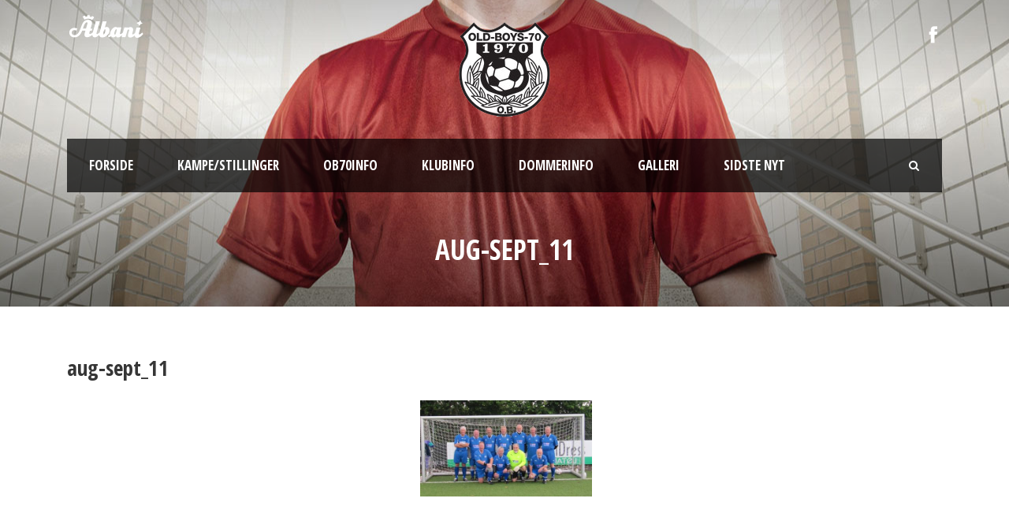

--- FILE ---
content_type: text/html; charset=UTF-8
request_url: https://www.ob70.dk/bwg_tag/aug-sept_11/
body_size: 14833
content:
<!DOCTYPE html>
<!--[if IE 7]><html class="ie ie7 ltie8 ltie9" lang="da-DK"><![endif]-->
<!--[if IE 8]><html class="ie ie8 ltie9" lang="da-DK"><![endif]-->
<!--[if !(IE 7) | !(IE 8)  ]><!-->
<html lang="da-DK">
<!--<![endif]-->

<head>
	<meta charset="UTF-8" />
	<meta name="viewport" content="initial-scale = 1.0" />	<title>OB70 &#8211; Old Boys foldboldturnering på Fyn  aug-sept_11 - OB70 - Old Boys foldboldturnering på Fyn</title>
	<link rel="pingback" href="https://www.ob70.dk/xmlrpc.php" />
	
	<meta name='robots' content='index, follow, max-image-preview:large, max-snippet:-1, max-video-preview:-1' />
	<style>img:is([sizes="auto" i], [sizes^="auto," i]) { contain-intrinsic-size: 3000px 1500px }</style>
	
	<!-- This site is optimized with the Yoast SEO plugin v26.3 - https://yoast.com/wordpress/plugins/seo/ -->
	<link rel="canonical" href="https://www.ob70.dk/bwg_tag/aug-sept_11/" />
	<meta property="og:locale" content="da_DK" />
	<meta property="og:type" content="article" />
	<meta property="og:title" content="aug-sept_11 - OB70 - Old Boys foldboldturnering på Fyn" />
	<meta property="og:url" content="https://www.ob70.dk/bwg_tag/aug-sept_11/" />
	<meta property="og:site_name" content="OB70 - Old Boys foldboldturnering på Fyn" />
	<meta name="twitter:card" content="summary_large_image" />
	<script type="application/ld+json" class="yoast-schema-graph">{"@context":"https://schema.org","@graph":[{"@type":"WebPage","@id":"https://www.ob70.dk/bwg_tag/aug-sept_11/","url":"https://www.ob70.dk/bwg_tag/aug-sept_11/","name":"aug-sept_11 - OB70 - Old Boys foldboldturnering på Fyn","isPartOf":{"@id":"https://www.ob70.dk/#website"},"datePublished":"2023-03-22T15:29:02+00:00","breadcrumb":{"@id":"https://www.ob70.dk/bwg_tag/aug-sept_11/#breadcrumb"},"inLanguage":"da-DK","potentialAction":[{"@type":"ReadAction","target":["https://www.ob70.dk/bwg_tag/aug-sept_11/"]}]},{"@type":"BreadcrumbList","@id":"https://www.ob70.dk/bwg_tag/aug-sept_11/#breadcrumb","itemListElement":[{"@type":"ListItem","position":1,"name":"Hjem","item":"https://www.ob70.dk/"},{"@type":"ListItem","position":2,"name":"aug-sept_11"}]},{"@type":"WebSite","@id":"https://www.ob70.dk/#website","url":"https://www.ob70.dk/","name":"OB70 - Old Boys foldboldturnering på Fyn","description":"OB70 Fodboldsturnering for Old Boys på Fyn","publisher":{"@id":"https://www.ob70.dk/#organization"},"potentialAction":[{"@type":"SearchAction","target":{"@type":"EntryPoint","urlTemplate":"https://www.ob70.dk/?s={search_term_string}"},"query-input":{"@type":"PropertyValueSpecification","valueRequired":true,"valueName":"search_term_string"}}],"inLanguage":"da-DK"},{"@type":"Organization","@id":"https://www.ob70.dk/#organization","name":"OB70 - Old Boys turnering på Fyn","url":"https://www.ob70.dk/","logo":{"@type":"ImageObject","inLanguage":"da-DK","@id":"https://www.ob70.dk/#/schema/logo/image/","url":"http://www.ob70.dk/wp-content/uploads/2018/08/OB70-logo-gammel.png","contentUrl":"http://www.ob70.dk/wp-content/uploads/2018/08/OB70-logo-gammel.png","width":120,"height":120,"caption":"OB70 - Old Boys turnering på Fyn"},"image":{"@id":"https://www.ob70.dk/#/schema/logo/image/"}}]}</script>
	<!-- / Yoast SEO plugin. -->


<link rel='dns-prefetch' href='//fonts.googleapis.com' />
<link rel="alternate" type="application/rss+xml" title="OB70 - Old Boys foldboldturnering på Fyn &raquo; Feed" href="https://www.ob70.dk/feed/" />
<link rel="alternate" type="application/rss+xml" title="OB70 - Old Boys foldboldturnering på Fyn &raquo;-kommentar-feed" href="https://www.ob70.dk/comments/feed/" />
<script type="text/javascript">
/* <![CDATA[ */
window._wpemojiSettings = {"baseUrl":"https:\/\/s.w.org\/images\/core\/emoji\/16.0.1\/72x72\/","ext":".png","svgUrl":"https:\/\/s.w.org\/images\/core\/emoji\/16.0.1\/svg\/","svgExt":".svg","source":{"concatemoji":"https:\/\/www.ob70.dk\/wp-includes\/js\/wp-emoji-release.min.js?ver=6.8.3"}};
/*! This file is auto-generated */
!function(s,n){var o,i,e;function c(e){try{var t={supportTests:e,timestamp:(new Date).valueOf()};sessionStorage.setItem(o,JSON.stringify(t))}catch(e){}}function p(e,t,n){e.clearRect(0,0,e.canvas.width,e.canvas.height),e.fillText(t,0,0);var t=new Uint32Array(e.getImageData(0,0,e.canvas.width,e.canvas.height).data),a=(e.clearRect(0,0,e.canvas.width,e.canvas.height),e.fillText(n,0,0),new Uint32Array(e.getImageData(0,0,e.canvas.width,e.canvas.height).data));return t.every(function(e,t){return e===a[t]})}function u(e,t){e.clearRect(0,0,e.canvas.width,e.canvas.height),e.fillText(t,0,0);for(var n=e.getImageData(16,16,1,1),a=0;a<n.data.length;a++)if(0!==n.data[a])return!1;return!0}function f(e,t,n,a){switch(t){case"flag":return n(e,"\ud83c\udff3\ufe0f\u200d\u26a7\ufe0f","\ud83c\udff3\ufe0f\u200b\u26a7\ufe0f")?!1:!n(e,"\ud83c\udde8\ud83c\uddf6","\ud83c\udde8\u200b\ud83c\uddf6")&&!n(e,"\ud83c\udff4\udb40\udc67\udb40\udc62\udb40\udc65\udb40\udc6e\udb40\udc67\udb40\udc7f","\ud83c\udff4\u200b\udb40\udc67\u200b\udb40\udc62\u200b\udb40\udc65\u200b\udb40\udc6e\u200b\udb40\udc67\u200b\udb40\udc7f");case"emoji":return!a(e,"\ud83e\udedf")}return!1}function g(e,t,n,a){var r="undefined"!=typeof WorkerGlobalScope&&self instanceof WorkerGlobalScope?new OffscreenCanvas(300,150):s.createElement("canvas"),o=r.getContext("2d",{willReadFrequently:!0}),i=(o.textBaseline="top",o.font="600 32px Arial",{});return e.forEach(function(e){i[e]=t(o,e,n,a)}),i}function t(e){var t=s.createElement("script");t.src=e,t.defer=!0,s.head.appendChild(t)}"undefined"!=typeof Promise&&(o="wpEmojiSettingsSupports",i=["flag","emoji"],n.supports={everything:!0,everythingExceptFlag:!0},e=new Promise(function(e){s.addEventListener("DOMContentLoaded",e,{once:!0})}),new Promise(function(t){var n=function(){try{var e=JSON.parse(sessionStorage.getItem(o));if("object"==typeof e&&"number"==typeof e.timestamp&&(new Date).valueOf()<e.timestamp+604800&&"object"==typeof e.supportTests)return e.supportTests}catch(e){}return null}();if(!n){if("undefined"!=typeof Worker&&"undefined"!=typeof OffscreenCanvas&&"undefined"!=typeof URL&&URL.createObjectURL&&"undefined"!=typeof Blob)try{var e="postMessage("+g.toString()+"("+[JSON.stringify(i),f.toString(),p.toString(),u.toString()].join(",")+"));",a=new Blob([e],{type:"text/javascript"}),r=new Worker(URL.createObjectURL(a),{name:"wpTestEmojiSupports"});return void(r.onmessage=function(e){c(n=e.data),r.terminate(),t(n)})}catch(e){}c(n=g(i,f,p,u))}t(n)}).then(function(e){for(var t in e)n.supports[t]=e[t],n.supports.everything=n.supports.everything&&n.supports[t],"flag"!==t&&(n.supports.everythingExceptFlag=n.supports.everythingExceptFlag&&n.supports[t]);n.supports.everythingExceptFlag=n.supports.everythingExceptFlag&&!n.supports.flag,n.DOMReady=!1,n.readyCallback=function(){n.DOMReady=!0}}).then(function(){return e}).then(function(){var e;n.supports.everything||(n.readyCallback(),(e=n.source||{}).concatemoji?t(e.concatemoji):e.wpemoji&&e.twemoji&&(t(e.twemoji),t(e.wpemoji)))}))}((window,document),window._wpemojiSettings);
/* ]]> */
</script>
<link rel='stylesheet' id='twb-open-sans-css' href='https://fonts.googleapis.com/css?family=Open+Sans%3A300%2C400%2C500%2C600%2C700%2C800&#038;display=swap&#038;ver=6.8.3' type='text/css' media='all' />
<link rel='stylesheet' id='twbbwg-global-css' href='https://www.ob70.dk/wp-content/plugins/photo-gallery/booster/assets/css/global.css?ver=1.0.0' type='text/css' media='all' />
<style id='wp-emoji-styles-inline-css' type='text/css'>

	img.wp-smiley, img.emoji {
		display: inline !important;
		border: none !important;
		box-shadow: none !important;
		height: 1em !important;
		width: 1em !important;
		margin: 0 0.07em !important;
		vertical-align: -0.1em !important;
		background: none !important;
		padding: 0 !important;
	}
</style>
<link rel='stylesheet' id='wp-block-library-css' href='https://www.ob70.dk/wp-includes/css/dist/block-library/style.min.css?ver=6.8.3' type='text/css' media='all' />
<style id='classic-theme-styles-inline-css' type='text/css'>
/*! This file is auto-generated */
.wp-block-button__link{color:#fff;background-color:#32373c;border-radius:9999px;box-shadow:none;text-decoration:none;padding:calc(.667em + 2px) calc(1.333em + 2px);font-size:1.125em}.wp-block-file__button{background:#32373c;color:#fff;text-decoration:none}
</style>
<style id='global-styles-inline-css' type='text/css'>
:root{--wp--preset--aspect-ratio--square: 1;--wp--preset--aspect-ratio--4-3: 4/3;--wp--preset--aspect-ratio--3-4: 3/4;--wp--preset--aspect-ratio--3-2: 3/2;--wp--preset--aspect-ratio--2-3: 2/3;--wp--preset--aspect-ratio--16-9: 16/9;--wp--preset--aspect-ratio--9-16: 9/16;--wp--preset--color--black: #000000;--wp--preset--color--cyan-bluish-gray: #abb8c3;--wp--preset--color--white: #ffffff;--wp--preset--color--pale-pink: #f78da7;--wp--preset--color--vivid-red: #cf2e2e;--wp--preset--color--luminous-vivid-orange: #ff6900;--wp--preset--color--luminous-vivid-amber: #fcb900;--wp--preset--color--light-green-cyan: #7bdcb5;--wp--preset--color--vivid-green-cyan: #00d084;--wp--preset--color--pale-cyan-blue: #8ed1fc;--wp--preset--color--vivid-cyan-blue: #0693e3;--wp--preset--color--vivid-purple: #9b51e0;--wp--preset--gradient--vivid-cyan-blue-to-vivid-purple: linear-gradient(135deg,rgba(6,147,227,1) 0%,rgb(155,81,224) 100%);--wp--preset--gradient--light-green-cyan-to-vivid-green-cyan: linear-gradient(135deg,rgb(122,220,180) 0%,rgb(0,208,130) 100%);--wp--preset--gradient--luminous-vivid-amber-to-luminous-vivid-orange: linear-gradient(135deg,rgba(252,185,0,1) 0%,rgba(255,105,0,1) 100%);--wp--preset--gradient--luminous-vivid-orange-to-vivid-red: linear-gradient(135deg,rgba(255,105,0,1) 0%,rgb(207,46,46) 100%);--wp--preset--gradient--very-light-gray-to-cyan-bluish-gray: linear-gradient(135deg,rgb(238,238,238) 0%,rgb(169,184,195) 100%);--wp--preset--gradient--cool-to-warm-spectrum: linear-gradient(135deg,rgb(74,234,220) 0%,rgb(151,120,209) 20%,rgb(207,42,186) 40%,rgb(238,44,130) 60%,rgb(251,105,98) 80%,rgb(254,248,76) 100%);--wp--preset--gradient--blush-light-purple: linear-gradient(135deg,rgb(255,206,236) 0%,rgb(152,150,240) 100%);--wp--preset--gradient--blush-bordeaux: linear-gradient(135deg,rgb(254,205,165) 0%,rgb(254,45,45) 50%,rgb(107,0,62) 100%);--wp--preset--gradient--luminous-dusk: linear-gradient(135deg,rgb(255,203,112) 0%,rgb(199,81,192) 50%,rgb(65,88,208) 100%);--wp--preset--gradient--pale-ocean: linear-gradient(135deg,rgb(255,245,203) 0%,rgb(182,227,212) 50%,rgb(51,167,181) 100%);--wp--preset--gradient--electric-grass: linear-gradient(135deg,rgb(202,248,128) 0%,rgb(113,206,126) 100%);--wp--preset--gradient--midnight: linear-gradient(135deg,rgb(2,3,129) 0%,rgb(40,116,252) 100%);--wp--preset--font-size--small: 13px;--wp--preset--font-size--medium: 20px;--wp--preset--font-size--large: 36px;--wp--preset--font-size--x-large: 42px;--wp--preset--spacing--20: 0.44rem;--wp--preset--spacing--30: 0.67rem;--wp--preset--spacing--40: 1rem;--wp--preset--spacing--50: 1.5rem;--wp--preset--spacing--60: 2.25rem;--wp--preset--spacing--70: 3.38rem;--wp--preset--spacing--80: 5.06rem;--wp--preset--shadow--natural: 6px 6px 9px rgba(0, 0, 0, 0.2);--wp--preset--shadow--deep: 12px 12px 50px rgba(0, 0, 0, 0.4);--wp--preset--shadow--sharp: 6px 6px 0px rgba(0, 0, 0, 0.2);--wp--preset--shadow--outlined: 6px 6px 0px -3px rgba(255, 255, 255, 1), 6px 6px rgba(0, 0, 0, 1);--wp--preset--shadow--crisp: 6px 6px 0px rgba(0, 0, 0, 1);}:where(.is-layout-flex){gap: 0.5em;}:where(.is-layout-grid){gap: 0.5em;}body .is-layout-flex{display: flex;}.is-layout-flex{flex-wrap: wrap;align-items: center;}.is-layout-flex > :is(*, div){margin: 0;}body .is-layout-grid{display: grid;}.is-layout-grid > :is(*, div){margin: 0;}:where(.wp-block-columns.is-layout-flex){gap: 2em;}:where(.wp-block-columns.is-layout-grid){gap: 2em;}:where(.wp-block-post-template.is-layout-flex){gap: 1.25em;}:where(.wp-block-post-template.is-layout-grid){gap: 1.25em;}.has-black-color{color: var(--wp--preset--color--black) !important;}.has-cyan-bluish-gray-color{color: var(--wp--preset--color--cyan-bluish-gray) !important;}.has-white-color{color: var(--wp--preset--color--white) !important;}.has-pale-pink-color{color: var(--wp--preset--color--pale-pink) !important;}.has-vivid-red-color{color: var(--wp--preset--color--vivid-red) !important;}.has-luminous-vivid-orange-color{color: var(--wp--preset--color--luminous-vivid-orange) !important;}.has-luminous-vivid-amber-color{color: var(--wp--preset--color--luminous-vivid-amber) !important;}.has-light-green-cyan-color{color: var(--wp--preset--color--light-green-cyan) !important;}.has-vivid-green-cyan-color{color: var(--wp--preset--color--vivid-green-cyan) !important;}.has-pale-cyan-blue-color{color: var(--wp--preset--color--pale-cyan-blue) !important;}.has-vivid-cyan-blue-color{color: var(--wp--preset--color--vivid-cyan-blue) !important;}.has-vivid-purple-color{color: var(--wp--preset--color--vivid-purple) !important;}.has-black-background-color{background-color: var(--wp--preset--color--black) !important;}.has-cyan-bluish-gray-background-color{background-color: var(--wp--preset--color--cyan-bluish-gray) !important;}.has-white-background-color{background-color: var(--wp--preset--color--white) !important;}.has-pale-pink-background-color{background-color: var(--wp--preset--color--pale-pink) !important;}.has-vivid-red-background-color{background-color: var(--wp--preset--color--vivid-red) !important;}.has-luminous-vivid-orange-background-color{background-color: var(--wp--preset--color--luminous-vivid-orange) !important;}.has-luminous-vivid-amber-background-color{background-color: var(--wp--preset--color--luminous-vivid-amber) !important;}.has-light-green-cyan-background-color{background-color: var(--wp--preset--color--light-green-cyan) !important;}.has-vivid-green-cyan-background-color{background-color: var(--wp--preset--color--vivid-green-cyan) !important;}.has-pale-cyan-blue-background-color{background-color: var(--wp--preset--color--pale-cyan-blue) !important;}.has-vivid-cyan-blue-background-color{background-color: var(--wp--preset--color--vivid-cyan-blue) !important;}.has-vivid-purple-background-color{background-color: var(--wp--preset--color--vivid-purple) !important;}.has-black-border-color{border-color: var(--wp--preset--color--black) !important;}.has-cyan-bluish-gray-border-color{border-color: var(--wp--preset--color--cyan-bluish-gray) !important;}.has-white-border-color{border-color: var(--wp--preset--color--white) !important;}.has-pale-pink-border-color{border-color: var(--wp--preset--color--pale-pink) !important;}.has-vivid-red-border-color{border-color: var(--wp--preset--color--vivid-red) !important;}.has-luminous-vivid-orange-border-color{border-color: var(--wp--preset--color--luminous-vivid-orange) !important;}.has-luminous-vivid-amber-border-color{border-color: var(--wp--preset--color--luminous-vivid-amber) !important;}.has-light-green-cyan-border-color{border-color: var(--wp--preset--color--light-green-cyan) !important;}.has-vivid-green-cyan-border-color{border-color: var(--wp--preset--color--vivid-green-cyan) !important;}.has-pale-cyan-blue-border-color{border-color: var(--wp--preset--color--pale-cyan-blue) !important;}.has-vivid-cyan-blue-border-color{border-color: var(--wp--preset--color--vivid-cyan-blue) !important;}.has-vivid-purple-border-color{border-color: var(--wp--preset--color--vivid-purple) !important;}.has-vivid-cyan-blue-to-vivid-purple-gradient-background{background: var(--wp--preset--gradient--vivid-cyan-blue-to-vivid-purple) !important;}.has-light-green-cyan-to-vivid-green-cyan-gradient-background{background: var(--wp--preset--gradient--light-green-cyan-to-vivid-green-cyan) !important;}.has-luminous-vivid-amber-to-luminous-vivid-orange-gradient-background{background: var(--wp--preset--gradient--luminous-vivid-amber-to-luminous-vivid-orange) !important;}.has-luminous-vivid-orange-to-vivid-red-gradient-background{background: var(--wp--preset--gradient--luminous-vivid-orange-to-vivid-red) !important;}.has-very-light-gray-to-cyan-bluish-gray-gradient-background{background: var(--wp--preset--gradient--very-light-gray-to-cyan-bluish-gray) !important;}.has-cool-to-warm-spectrum-gradient-background{background: var(--wp--preset--gradient--cool-to-warm-spectrum) !important;}.has-blush-light-purple-gradient-background{background: var(--wp--preset--gradient--blush-light-purple) !important;}.has-blush-bordeaux-gradient-background{background: var(--wp--preset--gradient--blush-bordeaux) !important;}.has-luminous-dusk-gradient-background{background: var(--wp--preset--gradient--luminous-dusk) !important;}.has-pale-ocean-gradient-background{background: var(--wp--preset--gradient--pale-ocean) !important;}.has-electric-grass-gradient-background{background: var(--wp--preset--gradient--electric-grass) !important;}.has-midnight-gradient-background{background: var(--wp--preset--gradient--midnight) !important;}.has-small-font-size{font-size: var(--wp--preset--font-size--small) !important;}.has-medium-font-size{font-size: var(--wp--preset--font-size--medium) !important;}.has-large-font-size{font-size: var(--wp--preset--font-size--large) !important;}.has-x-large-font-size{font-size: var(--wp--preset--font-size--x-large) !important;}
:where(.wp-block-post-template.is-layout-flex){gap: 1.25em;}:where(.wp-block-post-template.is-layout-grid){gap: 1.25em;}
:where(.wp-block-columns.is-layout-flex){gap: 2em;}:where(.wp-block-columns.is-layout-grid){gap: 2em;}
:root :where(.wp-block-pullquote){font-size: 1.5em;line-height: 1.6;}
</style>
<link rel='stylesheet' id='contact-form-7-css' href='https://www.ob70.dk/wp-content/plugins/contact-form-7/includes/css/styles.css?ver=6.1.3' type='text/css' media='all' />
<link rel='stylesheet' id='bwg_fonts-css' href='https://www.ob70.dk/wp-content/plugins/photo-gallery/css/bwg-fonts/fonts.css?ver=0.0.1' type='text/css' media='all' />
<link rel='stylesheet' id='sumoselect-css' href='https://www.ob70.dk/wp-content/plugins/photo-gallery/css/sumoselect.min.css?ver=3.4.6' type='text/css' media='all' />
<link rel='stylesheet' id='mCustomScrollbar-css' href='https://www.ob70.dk/wp-content/plugins/photo-gallery/css/jquery.mCustomScrollbar.min.css?ver=3.1.5' type='text/css' media='all' />
<link rel='stylesheet' id='bwg_googlefonts-css' href='https://fonts.googleapis.com/css?family=Ubuntu&#038;subset=greek,latin,greek-ext,vietnamese,cyrillic-ext,latin-ext,cyrillic' type='text/css' media='all' />
<link rel='stylesheet' id='bwg_frontend-css' href='https://www.ob70.dk/wp-content/plugins/photo-gallery/css/styles.min.css?ver=1.8.35' type='text/css' media='all' />
<link rel='stylesheet' id='style-css' href='https://www.ob70.dk/wp-content/themes/realsoccer/style.css?ver=6.8.3' type='text/css' media='all' />
<link rel='stylesheet' id='Open-Sans-Condensed-google-font-css' href='https://fonts.googleapis.com/css?family=Open+Sans+Condensed%3A300%2C300italic%2C700&#038;subset=greek%2Ccyrillic-ext%2Ccyrillic%2Clatin%2Clatin-ext%2Cvietnamese%2Cgreek-ext&#038;ver=6.8.3' type='text/css' media='all' />
<link rel='stylesheet' id='Open-Sans-google-font-css' href='https://fonts.googleapis.com/css?family=Open+Sans%3A300%2C300italic%2Cregular%2Citalic%2C600%2C600italic%2C700%2C700italic%2C800%2C800italic&#038;subset=greek%2Ccyrillic-ext%2Ccyrillic%2Clatin%2Clatin-ext%2Cvietnamese%2Cgreek-ext&#038;ver=6.8.3' type='text/css' media='all' />
<link rel='stylesheet' id='ABeeZee-google-font-css' href='https://fonts.googleapis.com/css?family=ABeeZee%3Aregular%2Citalic&#038;subset=latin&#038;ver=6.8.3' type='text/css' media='all' />
<link rel='stylesheet' id='superfish-css' href='https://www.ob70.dk/wp-content/themes/realsoccer/plugins/superfish/css/superfish.css?ver=6.8.3' type='text/css' media='all' />
<link rel='stylesheet' id='dlmenu-css' href='https://www.ob70.dk/wp-content/themes/realsoccer/plugins/dl-menu/component.css?ver=6.8.3' type='text/css' media='all' />
<link rel='stylesheet' id='font-awesome-css' href='https://www.ob70.dk/wp-content/themes/realsoccer/plugins/font-awesome/css/font-awesome.min.css?ver=6.8.3' type='text/css' media='all' />
<!--[if lt IE 8]>
<link rel='stylesheet' id='font-awesome-ie7-css' href='https://www.ob70.dk/wp-content/themes/realsoccer/plugins/font-awesome/css/font-awesome-ie7.min.css?ver=6.8.3' type='text/css' media='all' />
<![endif]-->
<link rel='stylesheet' id='jquery-fancybox-css' href='https://www.ob70.dk/wp-content/themes/realsoccer/plugins/fancybox/jquery.fancybox.css?ver=6.8.3' type='text/css' media='all' />
<link rel='stylesheet' id='realsoccer_flexslider-css' href='https://www.ob70.dk/wp-content/themes/realsoccer/plugins/flexslider/flexslider.css?ver=6.8.3' type='text/css' media='all' />
<link rel='stylesheet' id='style-responsive-css' href='https://www.ob70.dk/wp-content/themes/realsoccer/stylesheet/style-responsive.css?ver=6.8.3' type='text/css' media='all' />
<link rel='stylesheet' id='style-custom-css' href='https://www.ob70.dk/wp-content/themes/realsoccer/stylesheet/style-custom.css?ver=6.8.3' type='text/css' media='all' />
<link rel='stylesheet' id='dflip-style-css' href='https://www.ob70.dk/wp-content/plugins/3d-flipbook-dflip-lite/assets/css/dflip.min.css?ver=2.4.20' type='text/css' media='all' />
<!--n2css--><!--n2js--><script type="text/javascript" id="jquery-core-js-extra">
/* <![CDATA[ */
var SDT_DATA = {"ajaxurl":"https:\/\/www.ob70.dk\/wp-admin\/admin-ajax.php","siteUrl":"https:\/\/www.ob70.dk\/","pluginsUrl":"https:\/\/www.ob70.dk\/wp-content\/plugins","isAdmin":""};
/* ]]> */
</script>
<script type="text/javascript" src="https://www.ob70.dk/wp-includes/js/jquery/jquery.min.js?ver=3.7.1" id="jquery-core-js"></script>
<script type="text/javascript" src="https://www.ob70.dk/wp-includes/js/jquery/jquery-migrate.min.js?ver=3.4.1" id="jquery-migrate-js"></script>
<script type="text/javascript" src="https://www.ob70.dk/wp-content/plugins/photo-gallery/booster/assets/js/circle-progress.js?ver=1.2.2" id="twbbwg-circle-js"></script>
<script type="text/javascript" id="twbbwg-global-js-extra">
/* <![CDATA[ */
var twb = {"nonce":"b6ef690847","ajax_url":"https:\/\/www.ob70.dk\/wp-admin\/admin-ajax.php","plugin_url":"https:\/\/www.ob70.dk\/wp-content\/plugins\/photo-gallery\/booster","href":"https:\/\/www.ob70.dk\/wp-admin\/admin.php?page=twbbwg_photo-gallery"};
var twb = {"nonce":"b6ef690847","ajax_url":"https:\/\/www.ob70.dk\/wp-admin\/admin-ajax.php","plugin_url":"https:\/\/www.ob70.dk\/wp-content\/plugins\/photo-gallery\/booster","href":"https:\/\/www.ob70.dk\/wp-admin\/admin.php?page=twbbwg_photo-gallery"};
/* ]]> */
</script>
<script type="text/javascript" src="https://www.ob70.dk/wp-content/plugins/photo-gallery/booster/assets/js/global.js?ver=1.0.0" id="twbbwg-global-js"></script>
<script type="text/javascript" id="jsjoomsportlivemacthes-js-extra">
/* <![CDATA[ */
var jslAjax = {"ajax_url":"https:\/\/www.ob70.dk\/wp-admin\/admin-ajax.php"};
/* ]]> */
</script>
<script type="text/javascript" src="https://www.ob70.dk/wp-content/plugins/joomsport-sports-league-results-management/includes/../sportleague/assets/js/joomsport_live.js?ver=6.8.3" id="jsjoomsportlivemacthes-js"></script>
<script type="text/javascript" src="https://www.ob70.dk/wp-content/plugins/photo-gallery/js/jquery.sumoselect.min.js?ver=3.4.6" id="sumoselect-js"></script>
<script type="text/javascript" src="https://www.ob70.dk/wp-content/plugins/photo-gallery/js/tocca.min.js?ver=2.0.9" id="bwg_mobile-js"></script>
<script type="text/javascript" src="https://www.ob70.dk/wp-content/plugins/photo-gallery/js/jquery.mCustomScrollbar.concat.min.js?ver=3.1.5" id="mCustomScrollbar-js"></script>
<script type="text/javascript" src="https://www.ob70.dk/wp-content/plugins/photo-gallery/js/jquery.fullscreen.min.js?ver=0.6.0" id="jquery-fullscreen-js"></script>
<script type="text/javascript" id="bwg_frontend-js-extra">
/* <![CDATA[ */
var bwg_objectsL10n = {"bwg_field_required":"field is required.","bwg_mail_validation":"This is not a valid email address.","bwg_search_result":"There are no images matching your search.","bwg_select_tag":"Select Tag","bwg_order_by":"Order By","bwg_search":"Search","bwg_show_ecommerce":"Show Ecommerce","bwg_hide_ecommerce":"Hide Ecommerce","bwg_show_comments":"Show Comments","bwg_hide_comments":"Hide Comments","bwg_restore":"Restore","bwg_maximize":"Maximize","bwg_fullscreen":"Fullscreen","bwg_exit_fullscreen":"Exit Fullscreen","bwg_search_tag":"SEARCH...","bwg_tag_no_match":"No tags found","bwg_all_tags_selected":"All tags selected","bwg_tags_selected":"tags selected","play":"Play","pause":"Pause","is_pro":"","bwg_play":"Play","bwg_pause":"Pause","bwg_hide_info":"Hide info","bwg_show_info":"Show info","bwg_hide_rating":"Hide rating","bwg_show_rating":"Show rating","ok":"Ok","cancel":"Cancel","select_all":"Select all","lazy_load":"0","lazy_loader":"https:\/\/www.ob70.dk\/wp-content\/plugins\/photo-gallery\/images\/ajax_loader.png","front_ajax":"0","bwg_tag_see_all":"see all tags","bwg_tag_see_less":"see less tags"};
/* ]]> */
</script>
<script type="text/javascript" src="https://www.ob70.dk/wp-content/plugins/photo-gallery/js/scripts.min.js?ver=1.8.35" id="bwg_frontend-js"></script>
<meta name="robots" content="noindex,nofollow" />
<link rel="https://api.w.org/" href="https://www.ob70.dk/wp-json/" /><link rel="EditURI" type="application/rsd+xml" title="RSD" href="https://www.ob70.dk/xmlrpc.php?rsd" />
<meta name="generator" content="WordPress 6.8.3" />
<link rel='shortlink' href='https://www.ob70.dk/?p=16728' />
<link rel="alternate" title="oEmbed (JSON)" type="application/json+oembed" href="https://www.ob70.dk/wp-json/oembed/1.0/embed?url=https%3A%2F%2Fwww.ob70.dk%2Fbwg_tag%2Faug-sept_11%2F" />
<link rel="alternate" title="oEmbed (XML)" type="text/xml+oembed" href="https://www.ob70.dk/wp-json/oembed/1.0/embed?url=https%3A%2F%2Fwww.ob70.dk%2Fbwg_tag%2Faug-sept_11%2F&#038;format=xml" />
<script type="text/javascript">
                var ajaxurl = "https://www.ob70.dk/wp-admin/admin-ajax.php";
              </script><link rel="shortcut icon" href="https://www.ob70.dk/wp-content/uploads/2018/08/OB70-logo-gammel.png" type="image/x-icon" /><!-- load the script for older ie version -->
<!--[if lt IE 9]>
<script src="https://www.ob70.dk/wp-content/themes/realsoccer/javascript/html5.js" type="text/javascript"></script>
<script src="https://www.ob70.dk/wp-content/themes/realsoccer/plugins/easy-pie-chart/excanvas.js" type="text/javascript"></script>
<![endif]-->
</head>

<body class="wp-singular bwg_tag-template-default single single-bwg_tag postid-16728 wp-theme-realsoccer">
<div class="body-wrapper  float-menu realsoccer-header-style-1" data-home="https://www.ob70.dk" >
		<header class="gdlr-header-wrapper "  >
		<!-- top navigation -->
				<div class="top-navigation-wrapper">
			<div class="top-navigation-container container">
				<div class="top-navigation-left">
					<div class="top-navigation-left-text">
					<img src="http://www.ob70.dk/wp-content/uploads/2018/08/albani-logo-hvid-e1535550935567.png" alt="" />					</div>
				</div>
				<div class="top-navigation-right">
					<div class="top-social-wrapper">
						<div class="social-icon">
<a href="https://www.facebook.com/OB70-1049660568410234/" target="_blank" >
<img width="32" height="32" src="https://www.ob70.dk/wp-content/themes/realsoccer/images/light/social-icon/facebook.png" alt="Facebook" />
</a>
</div>
<div class="clear"></div>					</div>						
				</div>
				<div class="clear"></div>
			</div>
		</div>
				
		<!-- logo -->
		<div class="gdlr-header-inner">
			<div class="gdlr-header-container container">
				<!-- logo -->
				<div class="gdlr-logo">
					<a href="https://www.ob70.dk" >
						<img src="https://www.ob70.dk/wp-content/uploads/2018/08/OB70-logo-gammel.png" alt="" width="120" height="120" />						
					</a>
					<div class="gdlr-responsive-navigation dl-menuwrapper" id="gdlr-responsive-navigation" ><button class="dl-trigger">Open Menu</button><ul id="menu-main-menu" class="dl-menu gdlr-main-mobile-menu"><li id="menu-item-3616" class="menu-item menu-item-type-post_type menu-item-object-page menu-item-home menu-item-3616"><a href="https://www.ob70.dk/">Forside</a></li>
<li id="menu-item-4235" class="menu-item menu-item-type-custom menu-item-object-custom menu-item-has-children menu-item-4235"><a href="#">Kampe/Stillinger</a>
<ul class="dl-submenu">
	<li id="menu-item-4530" class="menu-item menu-item-type-post_type menu-item-object-page menu-item-has-children menu-item-4530"><a href="https://www.ob70.dk/old-boys/">Old Boys</a>
	<ul class="dl-submenu">
		<li id="menu-item-6251" class="menu-item menu-item-type-post_type menu-item-object-page menu-item-6251"><a href="https://www.ob70.dk/old-boys/kreds-2/">Kreds 2</a></li>
		<li id="menu-item-6254" class="menu-item menu-item-type-post_type menu-item-object-page menu-item-6254"><a href="https://www.ob70.dk/old-boys/kreds-3/">Kreds 3</a></li>
	</ul>
</li>
	<li id="menu-item-5480" class="menu-item menu-item-type-post_type menu-item-object-page menu-item-has-children menu-item-5480"><a href="https://www.ob70.dk/super-old-boys/">Super Old Boys</a>
	<ul class="dl-submenu">
		<li id="menu-item-6264" class="menu-item menu-item-type-post_type menu-item-object-page menu-item-6264"><a href="https://www.ob70.dk/super-old-boys/kreds-7-a/">Kreds 7 A</a></li>
		<li id="menu-item-6265" class="menu-item menu-item-type-post_type menu-item-object-page menu-item-6265"><a href="https://www.ob70.dk/super-old-boys/kreds-8/">Kreds 8</a></li>
		<li id="menu-item-6266" class="menu-item menu-item-type-post_type menu-item-object-page menu-item-6266"><a href="https://www.ob70.dk/super-old-boys/kreds-9/">Kreds 9</a></li>
	</ul>
</li>
	<li id="menu-item-5486" class="menu-item menu-item-type-post_type menu-item-object-page menu-item-has-children menu-item-5486"><a href="https://www.ob70.dk/veteraner/">Veteraner</a>
	<ul class="dl-submenu">
		<li id="menu-item-6273" class="menu-item menu-item-type-post_type menu-item-object-page menu-item-6273"><a href="https://www.ob70.dk/veteraner/kreds-10/">Kreds 10</a></li>
		<li id="menu-item-6274" class="menu-item menu-item-type-post_type menu-item-object-page menu-item-6274"><a href="https://www.ob70.dk/veteraner/kreds-11/">Kreds 11</a></li>
		<li id="menu-item-6275" class="menu-item menu-item-type-post_type menu-item-object-page menu-item-6275"><a href="https://www.ob70.dk/veteraner/kreds-12/">Kreds 12</a></li>
	</ul>
</li>
	<li id="menu-item-5489" class="menu-item menu-item-type-post_type menu-item-object-page menu-item-has-children menu-item-5489"><a href="https://www.ob70.dk/super-veteraner/">Super Veteraner</a>
	<ul class="dl-submenu">
		<li id="menu-item-6285" class="menu-item menu-item-type-post_type menu-item-object-page menu-item-6285"><a href="https://www.ob70.dk/super-veteraner/kreds-14/">Kreds 14</a></li>
		<li id="menu-item-6286" class="menu-item menu-item-type-post_type menu-item-object-page menu-item-6286"><a href="https://www.ob70.dk/super-veteraner/kreds-15/">Kreds 15</a></li>
		<li id="menu-item-6287" class="menu-item menu-item-type-post_type menu-item-object-page menu-item-6287"><a href="https://www.ob70.dk/super-veteraner/kreds-16/">Kreds 16</a></li>
	</ul>
</li>
	<li id="menu-item-17109" class="menu-item menu-item-type-post_type menu-item-object-page menu-item-has-children menu-item-17109"><a href="https://www.ob70.dk/master/">Master</a>
	<ul class="dl-submenu">
		<li id="menu-item-18997" class="menu-item menu-item-type-post_type menu-item-object-page menu-item-18997"><a href="https://www.ob70.dk/master/master-11-mands/">Kreds 17 &#8211; 11 mands</a></li>
		<li id="menu-item-17098" class="menu-item menu-item-type-post_type menu-item-object-page menu-item-17098"><a href="https://www.ob70.dk/master/master-7-mands-tirsdag/">Kreds 22 – 7 mands &#8211; Tirsdag</a></li>
		<li id="menu-item-17212" class="menu-item menu-item-type-post_type menu-item-object-page menu-item-17212"><a href="https://www.ob70.dk/master/master-7-mands-torsdag/">Kreds 23 – 7 mands – Torsdag</a></li>
	</ul>
</li>
	<li id="menu-item-20340" class="menu-item menu-item-type-custom menu-item-object-custom menu-item-20340"><a href="#">7 mands hold</a></li>
	<li id="menu-item-17105" class="menu-item menu-item-type-custom menu-item-object-custom menu-item-has-children menu-item-17105"><a href="#">7 mands hold</a>
	<ul class="dl-submenu">
		<li id="menu-item-17084" class="menu-item menu-item-type-post_type menu-item-object-page menu-item-17084"><a href="https://www.ob70.dk/super-old-boys/super-old-boys-1-7-mands/">Super Old Boys 1</a></li>
		<li id="menu-item-17087" class="menu-item menu-item-type-post_type menu-item-object-page menu-item-17087"><a href="https://www.ob70.dk/super-old-boys/super-old-boys-2-7-mands/">Super Old Boys  2</a></li>
	</ul>
</li>
	<li id="menu-item-17106" class="menu-item menu-item-type-custom menu-item-object-custom menu-item-17106"><a href="#">7 mands hold</a></li>
	<li id="menu-item-17107" class="menu-item menu-item-type-custom menu-item-object-custom menu-item-has-children menu-item-17107"><a href="#">7 mands hold</a>
	<ul class="dl-submenu">
		<li id="menu-item-17091" class="menu-item menu-item-type-post_type menu-item-object-page menu-item-17091"><a href="https://www.ob70.dk/super-veteraner/guld-kreds-22/">Super Veteraner 1</a></li>
		<li id="menu-item-19035" class="menu-item menu-item-type-post_type menu-item-object-page menu-item-19035"><a href="https://www.ob70.dk/super-veteraner/super-veteraner-2-7-mands/">Super Veteraner 2</a></li>
	</ul>
</li>
	<li id="menu-item-17110" class="menu-item menu-item-type-custom menu-item-object-custom menu-item-17110"><a href="#">Super Master</a></li>
</ul>
</li>
<li id="menu-item-4861" class="menu-item menu-item-type-custom menu-item-object-custom menu-item-has-children menu-item-4861"><a href="#">OB70info</a>
<ul class="dl-submenu">
	<li id="menu-item-4862" class="menu-item menu-item-type-post_type menu-item-object-page menu-item-4862"><a href="https://www.ob70.dk/om-ob-70/">Om OB 70</a></li>
	<li id="menu-item-4878" class="menu-item menu-item-type-post_type menu-item-object-page menu-item-4878"><a href="https://www.ob70.dk/bestyrelsen-i-ob70/">Bestyrelsen i OB70</a></li>
	<li id="menu-item-4913" class="menu-item menu-item-type-post_type menu-item-object-page menu-item-4913"><a href="https://www.ob70.dk/vedtaegter/">Vedtægter</a></li>
	<li id="menu-item-4900" class="menu-item menu-item-type-post_type menu-item-object-page menu-item-4900"><a href="https://www.ob70.dk/turneringsreglement/">Turneringsreglement</a></li>
	<li id="menu-item-4863" class="menu-item menu-item-type-post_type menu-item-object-page menu-item-privacy-policy menu-item-4863"><a rel="privacy-policy" href="https://www.ob70.dk/privatlivs-politik/">Privatlivspolitik</a></li>
	<li id="menu-item-5038" class="menu-item menu-item-type-post_type menu-item-object-page menu-item-5038"><a href="https://www.ob70.dk/contact-page/">Kontakt os</a></li>
</ul>
</li>
<li id="menu-item-5002" class="menu-item menu-item-type-custom menu-item-object-custom menu-item-has-children menu-item-5002"><a href="#">Klubinfo</a>
<ul class="dl-submenu">
	<li id="menu-item-5007" class="menu-item menu-item-type-post_type menu-item-object-page menu-item-5007"><a href="https://www.ob70.dk/information-til-klubber-og-dommere/">Information til klubber og dommere</a></li>
	<li id="menu-item-5013" class="menu-item menu-item-type-post_type menu-item-object-page menu-item-5013"><a href="https://www.ob70.dk/hold-og-alders-reglement/">Hold og alders reglement</a></li>
	<li id="menu-item-5081" class="menu-item menu-item-type-post_type menu-item-object-page menu-item-5081"><a href="https://www.ob70.dk/tilmelding-af-hold/">Tilmelding af hold</a></li>
	<li id="menu-item-17195" class="menu-item menu-item-type-post_type menu-item-object-page menu-item-17195"><a href="https://www.ob70.dk/tilmeldte-hold-2025-2/">Tilmeldte hold 2025</a></li>
	<li id="menu-item-8446" class="menu-item menu-item-type-post_type menu-item-object-page menu-item-8446"><a href="https://www.ob70.dk/regler-for-placering/">Regler for placering</a></li>
	<li id="menu-item-5682" class="menu-item menu-item-type-post_type menu-item-object-page menu-item-5682"><a href="https://www.ob70.dk/regler-for-dispensation/">Regler for dispensation</a></li>
	<li id="menu-item-5178" class="menu-item menu-item-type-post_type menu-item-object-page menu-item-5178"><a href="https://www.ob70.dk/dispensation-formular-2/">Dispensation formular</a></li>
	<li id="menu-item-5019" class="menu-item menu-item-type-post_type menu-item-object-page menu-item-5019"><a href="https://www.ob70.dk/indberetning-af-resultater-2/">Indberetning af resultater</a></li>
	<li id="menu-item-5049" class="menu-item menu-item-type-post_type menu-item-object-page menu-item-5049"><a href="https://www.ob70.dk/karantaene/">Karantæne</a></li>
	<li id="menu-item-8527" class="menu-item menu-item-type-post_type menu-item-object-page menu-item-8527"><a href="https://www.ob70.dk/fynsmesterskab/">Fynsmesterskab</a></li>
	<li id="menu-item-5076" class="menu-item menu-item-type-post_type menu-item-object-page menu-item-has-children menu-item-5076"><a href="https://www.ob70.dk/kreds-fynsmestre/">Kreds / Fynsmestre</a>
	<ul class="dl-submenu">
		<li id="menu-item-20556" class="menu-item menu-item-type-post_type menu-item-object-page menu-item-20556"><a href="https://www.ob70.dk/kreds-fynsmestre/resultater-for-2025/">Resultater for 2025</a></li>
		<li id="menu-item-18896" class="menu-item menu-item-type-post_type menu-item-object-page menu-item-18896"><a href="https://www.ob70.dk/kreds-fynsmestre/resultater-for-2024/">Resultater for 2024</a></li>
		<li id="menu-item-17022" class="menu-item menu-item-type-post_type menu-item-object-page menu-item-17022"><a href="https://www.ob70.dk/kreds-fynsmestre/resultater-for-2023/">Resultater for 2023</a></li>
		<li id="menu-item-14927" class="menu-item menu-item-type-post_type menu-item-object-page menu-item-14927"><a href="https://www.ob70.dk/kreds-fynsmestre/resultater-for-2022/">Resultater for 2022</a></li>
		<li id="menu-item-12976" class="menu-item menu-item-type-post_type menu-item-object-page menu-item-12976"><a href="https://www.ob70.dk/kreds-fynsmestre/resultater-for-2021/">Resultater for 2021</a></li>
		<li id="menu-item-10868" class="menu-item menu-item-type-post_type menu-item-object-page menu-item-10868"><a href="https://www.ob70.dk/kreds-fynsmestre/resultater-for-2020/">Resultater for 2020</a></li>
		<li id="menu-item-8600" class="menu-item menu-item-type-post_type menu-item-object-page menu-item-8600"><a href="https://www.ob70.dk/kreds-fynsmestre/tidligere-resultater/">Resultater for 2019</a></li>
	</ul>
</li>
	<li id="menu-item-5077" class="menu-item menu-item-type-post_type menu-item-object-page menu-item-5077"><a href="https://www.ob70.dk/dommer-liste/">Dommerliste</a></li>
</ul>
</li>
<li id="menu-item-4537" class="menu-item menu-item-type-custom menu-item-object-custom menu-item-has-children menu-item-4537"><a href="#">Dommerinfo</a>
<ul class="dl-submenu">
	<li id="menu-item-5089" class="menu-item menu-item-type-post_type menu-item-object-page menu-item-5089"><a href="https://www.ob70.dk/information-til-klubber-og-dommere/">Information til klubber og dommere</a></li>
	<li id="menu-item-5095" class="menu-item menu-item-type-post_type menu-item-object-page menu-item-5095"><a href="https://www.ob70.dk/indberet-udvisning/">Indberet udvisning</a></li>
	<li id="menu-item-4538" class="menu-item menu-item-type-post_type menu-item-object-page menu-item-4538"><a href="https://www.ob70.dk/dommer-liste/">Dommerliste</a></li>
</ul>
</li>
<li id="menu-item-4988" class="menu-item menu-item-type-post_type menu-item-object-page menu-item-4988"><a href="https://www.ob70.dk/galleri/">Galleri</a></li>
<li id="menu-item-5210" class="menu-item menu-item-type-post_type menu-item-object-page menu-item-5210"><a href="https://www.ob70.dk/sidste-nyt/">Sidste nyt</a></li>
</ul></div>						
				</div>
				
				<!-- navigation -->
				<div class="gdlr-navigation-wrapper"><div class="gdlr-navigation-container container"><nav class="gdlr-navigation" id="gdlr-main-navigation" role="navigation"><ul id="menu-main-menu-1" class="sf-menu gdlr-main-menu"><li  class="menu-item menu-item-type-post_type menu-item-object-page menu-item-home menu-item-3616menu-item menu-item-type-post_type menu-item-object-page menu-item-home menu-item-3616 gdlr-normal-menu"><a href="https://www.ob70.dk/">Forside</a></li>
<li  class="menu-item menu-item-type-custom menu-item-object-custom menu-item-has-children menu-item-4235menu-item menu-item-type-custom menu-item-object-custom menu-item-has-children menu-item-4235 gdlr-mega-menu"><a href="#">Kampe/Stillinger</a><div class="sf-mega">
<ul class="sub-menu">
	<li  class="menu-item menu-item-type-post_type menu-item-object-page menu-item-has-children menu-item-4530" data-column="one-fifth column" data-size="1/5"><a href="https://www.ob70.dk/old-boys/">Old Boys</a>
	<ul class="sub-menu">
		<li  class="menu-item menu-item-type-post_type menu-item-object-page menu-item-6251"><a href="https://www.ob70.dk/old-boys/kreds-2/">Kreds 2</a></li>
		<li  class="menu-item menu-item-type-post_type menu-item-object-page menu-item-6254"><a href="https://www.ob70.dk/old-boys/kreds-3/">Kreds 3</a></li>
	</ul>
</li>
	<li  class="menu-item menu-item-type-post_type menu-item-object-page menu-item-has-children menu-item-5480" data-column="one-fifth column" data-size="1/5"><a href="https://www.ob70.dk/super-old-boys/">Super Old Boys</a>
	<ul class="sub-menu">
		<li  class="menu-item menu-item-type-post_type menu-item-object-page menu-item-6264"><a href="https://www.ob70.dk/super-old-boys/kreds-7-a/">Kreds 7 A</a></li>
		<li  class="menu-item menu-item-type-post_type menu-item-object-page menu-item-6265"><a href="https://www.ob70.dk/super-old-boys/kreds-8/">Kreds 8</a></li>
		<li  class="menu-item menu-item-type-post_type menu-item-object-page menu-item-6266"><a href="https://www.ob70.dk/super-old-boys/kreds-9/">Kreds 9</a></li>
	</ul>
</li>
	<li  class="menu-item menu-item-type-post_type menu-item-object-page menu-item-has-children menu-item-5486" data-column="one-fifth column" data-size="1/5"><a href="https://www.ob70.dk/veteraner/">Veteraner</a>
	<ul class="sub-menu">
		<li  class="menu-item menu-item-type-post_type menu-item-object-page menu-item-6273"><a href="https://www.ob70.dk/veteraner/kreds-10/">Kreds 10</a></li>
		<li  class="menu-item menu-item-type-post_type menu-item-object-page menu-item-6274"><a href="https://www.ob70.dk/veteraner/kreds-11/">Kreds 11</a></li>
		<li  class="menu-item menu-item-type-post_type menu-item-object-page menu-item-6275"><a href="https://www.ob70.dk/veteraner/kreds-12/">Kreds 12</a></li>
	</ul>
</li>
	<li  class="menu-item menu-item-type-post_type menu-item-object-page menu-item-has-children menu-item-5489" data-column="one-fifth column" data-size="1/5"><a href="https://www.ob70.dk/super-veteraner/">Super Veteraner</a>
	<ul class="sub-menu">
		<li  class="menu-item menu-item-type-post_type menu-item-object-page menu-item-6285"><a href="https://www.ob70.dk/super-veteraner/kreds-14/">Kreds 14</a></li>
		<li  class="menu-item menu-item-type-post_type menu-item-object-page menu-item-6286"><a href="https://www.ob70.dk/super-veteraner/kreds-15/">Kreds 15</a></li>
		<li  class="menu-item menu-item-type-post_type menu-item-object-page menu-item-6287"><a href="https://www.ob70.dk/super-veteraner/kreds-16/">Kreds 16</a></li>
	</ul>
</li>
	<li  class="menu-item menu-item-type-post_type menu-item-object-page menu-item-has-children menu-item-17109" data-column="one-fifth column" data-size="1/5"><a href="https://www.ob70.dk/master/">Master</a>
	<ul class="sub-menu">
		<li  class="menu-item menu-item-type-post_type menu-item-object-page menu-item-18997"><a href="https://www.ob70.dk/master/master-11-mands/">Kreds 17 &#8211; 11 mands</a></li>
		<li  class="menu-item menu-item-type-post_type menu-item-object-page menu-item-17098"><a href="https://www.ob70.dk/master/master-7-mands-tirsdag/">Kreds 22 – 7 mands &#8211; Tirsdag</a></li>
		<li  class="menu-item menu-item-type-post_type menu-item-object-page menu-item-17212"><a href="https://www.ob70.dk/master/master-7-mands-torsdag/">Kreds 23 – 7 mands – Torsdag</a></li>
	</ul>
</li>
	<li  class="menu-item menu-item-type-custom menu-item-object-custom menu-item-20340" data-column="one-fifth column" data-size="1/5"><a href="#">7 mands hold</a></li>
	<li  class="menu-item menu-item-type-custom menu-item-object-custom menu-item-has-children menu-item-17105" data-column="one-fifth column" data-size="1/5"><a href="#">7 mands hold</a>
	<ul class="sub-menu">
		<li  class="menu-item menu-item-type-post_type menu-item-object-page menu-item-17084"><a href="https://www.ob70.dk/super-old-boys/super-old-boys-1-7-mands/">Super Old Boys 1</a></li>
		<li  class="menu-item menu-item-type-post_type menu-item-object-page menu-item-17087"><a href="https://www.ob70.dk/super-old-boys/super-old-boys-2-7-mands/">Super Old Boys  2</a></li>
	</ul>
</li>
	<li  class="menu-item menu-item-type-custom menu-item-object-custom menu-item-17106" data-column="one-fifth column" data-size="1/5"><a href="#">7 mands hold</a></li>
	<li  class="menu-item menu-item-type-custom menu-item-object-custom menu-item-has-children menu-item-17107" data-column="one-fifth column" data-size="1/5"><a href="#">7 mands hold</a>
	<ul class="sub-menu">
		<li  class="menu-item menu-item-type-post_type menu-item-object-page menu-item-17091"><a href="https://www.ob70.dk/super-veteraner/guld-kreds-22/">Super Veteraner 1</a></li>
		<li  class="menu-item menu-item-type-post_type menu-item-object-page menu-item-19035"><a href="https://www.ob70.dk/super-veteraner/super-veteraner-2-7-mands/">Super Veteraner 2</a></li>
	</ul>
</li>
	<li  class="menu-item menu-item-type-custom menu-item-object-custom menu-item-17110" data-column="one-fifth column" data-size="1/5"><a href="#">Super Master</a></li>
</ul>
</div></li>
<li  class="menu-item menu-item-type-custom menu-item-object-custom menu-item-has-children menu-item-4861menu-item menu-item-type-custom menu-item-object-custom menu-item-has-children menu-item-4861 gdlr-normal-menu"><a href="#">OB70info</a>
<ul class="sub-menu">
	<li  class="menu-item menu-item-type-post_type menu-item-object-page menu-item-4862"><a href="https://www.ob70.dk/om-ob-70/">Om OB 70</a></li>
	<li  class="menu-item menu-item-type-post_type menu-item-object-page menu-item-4878"><a href="https://www.ob70.dk/bestyrelsen-i-ob70/">Bestyrelsen i OB70</a></li>
	<li  class="menu-item menu-item-type-post_type menu-item-object-page menu-item-4913"><a href="https://www.ob70.dk/vedtaegter/">Vedtægter</a></li>
	<li  class="menu-item menu-item-type-post_type menu-item-object-page menu-item-4900"><a href="https://www.ob70.dk/turneringsreglement/">Turneringsreglement</a></li>
	<li  class="menu-item menu-item-type-post_type menu-item-object-page menu-item-privacy-policy menu-item-4863"><a href="https://www.ob70.dk/privatlivs-politik/">Privatlivspolitik</a></li>
	<li  class="menu-item menu-item-type-post_type menu-item-object-page menu-item-5038"><a href="https://www.ob70.dk/contact-page/">Kontakt os</a></li>
</ul>
</li>
<li  class="menu-item menu-item-type-custom menu-item-object-custom menu-item-has-children menu-item-5002menu-item menu-item-type-custom menu-item-object-custom menu-item-has-children menu-item-5002 gdlr-normal-menu"><a href="#">Klubinfo</a>
<ul class="sub-menu">
	<li  class="menu-item menu-item-type-post_type menu-item-object-page menu-item-5007"><a href="https://www.ob70.dk/information-til-klubber-og-dommere/">Information til klubber og dommere</a></li>
	<li  class="menu-item menu-item-type-post_type menu-item-object-page menu-item-5013"><a href="https://www.ob70.dk/hold-og-alders-reglement/">Hold og alders reglement</a></li>
	<li  class="menu-item menu-item-type-post_type menu-item-object-page menu-item-5081"><a href="https://www.ob70.dk/tilmelding-af-hold/">Tilmelding af hold</a></li>
	<li  class="menu-item menu-item-type-post_type menu-item-object-page menu-item-17195"><a href="https://www.ob70.dk/tilmeldte-hold-2025-2/">Tilmeldte hold 2025</a></li>
	<li  class="menu-item menu-item-type-post_type menu-item-object-page menu-item-8446"><a href="https://www.ob70.dk/regler-for-placering/">Regler for placering</a></li>
	<li  class="menu-item menu-item-type-post_type menu-item-object-page menu-item-5682"><a href="https://www.ob70.dk/regler-for-dispensation/">Regler for dispensation</a></li>
	<li  class="menu-item menu-item-type-post_type menu-item-object-page menu-item-5178"><a href="https://www.ob70.dk/dispensation-formular-2/">Dispensation formular</a></li>
	<li  class="menu-item menu-item-type-post_type menu-item-object-page menu-item-5019"><a href="https://www.ob70.dk/indberetning-af-resultater-2/">Indberetning af resultater</a></li>
	<li  class="menu-item menu-item-type-post_type menu-item-object-page menu-item-5049"><a href="https://www.ob70.dk/karantaene/">Karantæne</a></li>
	<li  class="menu-item menu-item-type-post_type menu-item-object-page menu-item-8527"><a href="https://www.ob70.dk/fynsmesterskab/">Fynsmesterskab</a></li>
	<li  class="menu-item menu-item-type-post_type menu-item-object-page menu-item-has-children menu-item-5076"><a href="https://www.ob70.dk/kreds-fynsmestre/">Kreds / Fynsmestre</a>
	<ul class="sub-menu">
		<li  class="menu-item menu-item-type-post_type menu-item-object-page menu-item-20556"><a href="https://www.ob70.dk/kreds-fynsmestre/resultater-for-2025/">Resultater for 2025</a></li>
		<li  class="menu-item menu-item-type-post_type menu-item-object-page menu-item-18896"><a href="https://www.ob70.dk/kreds-fynsmestre/resultater-for-2024/">Resultater for 2024</a></li>
		<li  class="menu-item menu-item-type-post_type menu-item-object-page menu-item-17022"><a href="https://www.ob70.dk/kreds-fynsmestre/resultater-for-2023/">Resultater for 2023</a></li>
		<li  class="menu-item menu-item-type-post_type menu-item-object-page menu-item-14927"><a href="https://www.ob70.dk/kreds-fynsmestre/resultater-for-2022/">Resultater for 2022</a></li>
		<li  class="menu-item menu-item-type-post_type menu-item-object-page menu-item-12976"><a href="https://www.ob70.dk/kreds-fynsmestre/resultater-for-2021/">Resultater for 2021</a></li>
		<li  class="menu-item menu-item-type-post_type menu-item-object-page menu-item-10868"><a href="https://www.ob70.dk/kreds-fynsmestre/resultater-for-2020/">Resultater for 2020</a></li>
		<li  class="menu-item menu-item-type-post_type menu-item-object-page menu-item-8600"><a href="https://www.ob70.dk/kreds-fynsmestre/tidligere-resultater/">Resultater for 2019</a></li>
	</ul>
</li>
	<li  class="menu-item menu-item-type-post_type menu-item-object-page menu-item-5077"><a href="https://www.ob70.dk/dommer-liste/">Dommerliste</a></li>
</ul>
</li>
<li  class="menu-item menu-item-type-custom menu-item-object-custom menu-item-has-children menu-item-4537menu-item menu-item-type-custom menu-item-object-custom menu-item-has-children menu-item-4537 gdlr-normal-menu"><a href="#">Dommerinfo</a>
<ul class="sub-menu">
	<li  class="menu-item menu-item-type-post_type menu-item-object-page menu-item-5089"><a href="https://www.ob70.dk/information-til-klubber-og-dommere/">Information til klubber og dommere</a></li>
	<li  class="menu-item menu-item-type-post_type menu-item-object-page menu-item-5095"><a href="https://www.ob70.dk/indberet-udvisning/">Indberet udvisning</a></li>
	<li  class="menu-item menu-item-type-post_type menu-item-object-page menu-item-4538"><a href="https://www.ob70.dk/dommer-liste/">Dommerliste</a></li>
</ul>
</li>
<li  class="menu-item menu-item-type-post_type menu-item-object-page menu-item-4988menu-item menu-item-type-post_type menu-item-object-page menu-item-4988 gdlr-normal-menu"><a href="https://www.ob70.dk/galleri/">Galleri</a></li>
<li  class="menu-item menu-item-type-post_type menu-item-object-page menu-item-5210menu-item menu-item-type-post_type menu-item-object-page menu-item-5210 gdlr-normal-menu"><a href="https://www.ob70.dk/sidste-nyt/">Sidste nyt</a></li>
</ul></nav><i class="icon-search fa fa-search gdlr-menu-search-button" id="gdlr-menu-search-button" ></i>
<div class="gdlr-menu-search" id="gdlr-menu-search">
	<form method="get" id="searchform" action="https://www.ob70.dk/">
				<div class="search-text">
			<input type="text" value="Type Keywords" name="s" autocomplete="off" data-default="Type Keywords" />
		</div>
		<input type="submit" value="" />
		<div class="clear"></div>
	</form>	
</div>	
<div class="clear"></div></div></div><div id="gdlr-header-substitute" ></div>	
				
				<div class="clear"></div>
			</div>
		</div>
		
			<div class="gdlr-page-title-wrapper" >
			<div class="gdlr-page-title-container container" >
				<h1 class="gdlr-page-title">aug-sept_11</h1>
							</div>	
		</div>	
			<div class="clear"></div>
	</header>

		<div class="content-wrapper"><div class="gdlr-content">

		<div class="with-sidebar-wrapper">
		<div class="with-sidebar-container container">
			<div class="with-sidebar-left twelve columns">
				<div class="with-sidebar-content twelve columns">
					<div class="gdlr-item gdlr-blog-full gdlr-item-start-content">
										
						<!-- get the content based on post format -->
						
<article id="post-16728" class="post-16728 bwg_tag type-bwg_tag status-publish hentry">
	<div class="gdlr-standard-style">
				
		
		<div class="blog-content-wrapper" >
			<header class="post-header">
									<h1 class="gdlr-blog-title entry-title">aug-sept_11</h1>
					
				
							
				<div class="clear"></div>
			</header><!-- entry-header -->

			<div class="gdlr-blog-content"><style id="bwg-style-0">    #bwg_container1_0 #bwg_container2_0 .bwg-container-0.bwg-standard-thumbnails {      width: 1254px;              justify-content: center;        margin:0 auto !important;              background-color: rgba(255, 255, 255, 0.00);            padding-left: 4px;      padding-top: 4px;      max-width: 100%;            }        #bwg_container1_0 #bwg_container2_0 .bwg-container-0.bwg-standard-thumbnails .bwg-item {    justify-content: flex-start;      max-width: 250px;          }    #bwg_container1_0 #bwg_container2_0 .bwg-container-0.bwg-standard-thumbnails .bwg-item a {       margin-right: 4px;       margin-bottom: 4px;    }    #bwg_container1_0 #bwg_container2_0 .bwg-container-0.bwg-standard-thumbnails .bwg-item0 {      padding: 0px;            background-color:rgba(0,0,0, 0.30);      border: 0px none #CCCCCC;      opacity: 1.00;      border-radius: 0;      box-shadow: ;    }    #bwg_container1_0 #bwg_container2_0 .bwg-container-0.bwg-standard-thumbnails .bwg-item1 img {      max-height: none;      max-width: none;      padding: 0 !important;    }         @media only screen and (min-width: 480px) {		#bwg_container1_0 #bwg_container2_0 .bwg-container-0.bwg-standard-thumbnails .bwg-item1 img {			-webkit-transition: all .3s; transition: all .3s;		}		#bwg_container1_0 #bwg_container2_0 .bwg-container-0.bwg-standard-thumbnails .bwg-item1 img:hover {			-ms-transform: scale(1.08);			-webkit-transform: scale(1.08);			transform: scale(1.08);		}				.bwg-standard-thumbnails .bwg-zoom-effect .bwg-zoom-effect-overlay {						background-color:rgba(0,0,0, 0.3);		}		.bwg-standard-thumbnails .bwg-zoom-effect:hover img {			-ms-transform: scale(1.08);			-webkit-transform: scale(1.08);			transform: scale(1.08);		}		      }	    #bwg_container1_0 #bwg_container2_0 .bwg-container-0.bwg-standard-thumbnails .bwg-item1 {      padding-top: 56%;    }        #bwg_container1_0 #bwg_container2_0 .bwg-container-0.bwg-standard-thumbnails .bwg-title1 {      position: absolute;      top: 0;      z-index: 100;      width: 100%;      height: 100%;      display: flex;      justify-content: center;      align-content: center;      flex-direction: column;      opacity: 0;    }	      #bwg_container1_0 #bwg_container2_0 .bwg-container-0.bwg-standard-thumbnails .bwg-title2,    #bwg_container1_0 #bwg_container2_0 .bwg-container-0.bwg-standard-thumbnails .bwg-ecommerce2 {      color: #FFFFFF;      font-family: Ubuntu;      font-size: 16px;      font-weight: bold;      padding: 2px;      text-shadow: ;      max-height: 100%;    }    #bwg_container1_0 #bwg_container2_0 .bwg-container-0.bwg-standard-thumbnails .bwg-thumb-description span {    color: #323A45;    font-family: Ubuntu;    font-size: 12px;    max-height: 100%;    word-wrap: break-word;    }    #bwg_container1_0 #bwg_container2_0 .bwg-container-0.bwg-standard-thumbnails .bwg-play-icon2 {      font-size: 32px;    }    #bwg_container1_0 #bwg_container2_0 .bwg-container-0.bwg-standard-thumbnails .bwg-ecommerce2 {      font-size: 19.2px;      color: #323A45;    }    </style>    <div id="bwg_container1_0"         class="bwg_container bwg_thumbnail bwg_thumbnails "         data-right-click-protection="0"         data-bwg="0"         data-scroll="0"         data-gallery-type="thumbnails"         data-gallery-view-type="thumbnails"         data-current-url="/bwg_tag/aug-sept_11/"         data-lightbox-url="https://www.ob70.dk/wp-admin/admin-ajax.php?action=GalleryBox&#038;current_view=0&#038;gallery_id=0&#038;tag=151&#038;theme_id=1&#038;shortcode_id=35&#038;sort_by=order&#038;order_by=asc&#038;current_url=%2Fbwg_tag%2Faug-sept_11%2F"         data-gallery-id="0"         data-popup-width="800"         data-popup-height="500"         data-is-album="gallery"         data-buttons-position="bottom">      <div id="bwg_container2_0">             <div id="ajax_loading_0" class="bwg_loading_div_1">      <div class="bwg_loading_div_2">        <div class="bwg_loading_div_3">          <div id="loading_div_0" class="bwg_spider_ajax_loading">          </div>        </div>      </div>    </div>            <form id="gal_front_form_0"              class="bwg-hidden"              method="post"              action="#"              data-current="0"              data-shortcode-id="35"              data-gallery-type="thumbnails"              data-gallery-id="0"              data-tag="151"              data-album-id="0"              data-theme-id="1"              data-ajax-url="https://www.ob70.dk/wp-admin/admin-ajax.php?action=bwg_frontend_data">          <div id="bwg_container3_0" class="bwg-background bwg-background-0">                <div data-max-count="5"         data-thumbnail-width="250"         data-bwg="0"         data-gallery-id="0"         data-lightbox-url="https://www.ob70.dk/wp-admin/admin-ajax.php?action=GalleryBox&amp;current_view=0&amp;gallery_id=0&amp;tag=151&amp;theme_id=1&amp;shortcode_id=35&amp;sort_by=order&amp;order_by=asc&amp;current_url=%2Fbwg_tag%2Faug-sept_11%2F"         id="bwg_thumbnails_0"         class="bwg-container-0 bwg-thumbnails bwg-standard-thumbnails bwg-container bwg-border-box">            <div class="bwg-item">        <a class="bwg-a  bwg_lightbox"  data-image-id="193" href="https://www.ob70.dk/wp-content/uploads/photo-gallery/2011_-_Guldhold_Naesby/aug.-sept.2520112520005.jpg?bwg=1679498942" data-elementor-open-lightbox="no">                <div class="bwg-item0 ">          <div class="bwg-item1 bwg-zoom-effect">            <div class="bwg-item2">              <img decoding="async" class="skip-lazy bwg_standart_thumb_img_0 "                   data-id="193"                   data-width="500.00"                   data-height="375.00"                   data-src="https://www.ob70.dk/wp-content/uploads/photo-gallery/2011_-_Guldhold_Naesby/thumb/aug.-sept.2520112520005.jpg?bwg=1679498942"                   src="https://www.ob70.dk/wp-content/uploads/photo-gallery/2011_-_Guldhold_Naesby/thumb/aug.-sept.2520112520005.jpg?bwg=1679498942"                   alt="aug.-sept.2520112520005"                   title="aug.-sept.2520112520005" />            </div>            <div class="bwg-zoom-effect-overlay">              <div class="bwg-title1"><div class="bwg-title2">aug.-sept.2520112520005</div></div>                                        </div>          </div>        </div>                        </a>              </div>          </div>    <style>      /*pagination styles*/      #bwg_container1_0 #bwg_container2_0 .tablenav-pages_0 {				text-align: center;				font-size: 12px;				font-family: Ubuntu;				font-weight: bold;				color: #666666;				margin: 6px 0 4px;				display: block;      }      @media only screen and (max-width : 320px) {      #bwg_container1_0 #bwg_container2_0 .displaying-num_0 {     	 display: none;      }      }      #bwg_container1_0 #bwg_container2_0 .displaying-num_0 {				font-size: 12px;				font-family: Ubuntu;				font-weight: bold;				color: #666666;				margin-right: 10px;				vertical-align: middle;      }      #bwg_container1_0 #bwg_container2_0 .paging-input_0 {				font-size: 12px;				font-family: Ubuntu;				font-weight: bold;				color: #666666;				vertical-align: middle;      }      #bwg_container1_0 #bwg_container2_0 .tablenav-pages_0 a.disabled,      #bwg_container1_0 #bwg_container2_0 .tablenav-pages_0 a.disabled:hover,      #bwg_container1_0 #bwg_container2_0 .tablenav-pages_0 a.disabled:focus,			#bwg_container1_0 #bwg_container2_0 .tablenav-pages_0 input.bwg_current_page {				cursor: default;				color: rgba(102, 102, 102, 0.5);      }      #bwg_container1_0 #bwg_container2_0 .tablenav-pages_0 a,      #bwg_container1_0 #bwg_container2_0 .tablenav-pages_0 input.bwg_current_page {				cursor: pointer;				text-align: center;				font-size: 12px;				font-family: Ubuntu;				font-weight: bold;				color: #666666;				text-decoration: none;				padding: 3px 6px;				margin: 0;				border-radius: 0;				border-style: solid;				border-width: 1px;				border-color: #E3E3E3;								background-color: rgba(255, 255, 255, 1.00);				box-shadow: 0;				transition: all 0.3s ease 0s;-webkit-transition: all 0.3s ease 0s;      }      </style>      <span class="bwg_nav_cont_0">              <div class="tablenav-pages_0">                  </div>                <input type="hidden" id="page_number_0" name="page_number_0" value="1" />      <script type="text/javascript">        if( jQuery('.bwg_nav_cont_0').length > 1 ) {          jQuery('.bwg_nav_cont_0').first().remove()        }        function spider_page_0(cur, x, y, load_more) {          if (typeof load_more == "undefined") {            var load_more = false;          }          if (jQuery(cur).hasClass('disabled')) {            return false;          }          var items_county_0 = 1;          switch (y) {            case 1:              if (x >= items_county_0) {                document.getElementById('page_number_0').value = items_county_0;              }              else {                document.getElementById('page_number_0').value = x + 1;              }              break;            case 2:              document.getElementById('page_number_0').value = items_county_0;              break;            case -1:              if (x == 1) {                document.getElementById('page_number_0').value = 1;              }              else {                document.getElementById('page_number_0').value = x - 1;              }              break;            case -2:              document.getElementById('page_number_0').value = 1;              break;						case 0:              document.getElementById('page_number_0').value = x;              break;            default:              document.getElementById('page_number_0').value = 1;          }          bwg_ajax('gal_front_form_0', '0', 'bwg_thumbnails_0', '0', '', 'gallery', 0, '', '', load_more, '', 1);        }                    jQuery('.first-page-0').on('click', function () {              spider_page_0(this, 1, -2, 'numeric');              return false;            });            jQuery('.prev-page-0').on('click', function () {              spider_page_0(this, 1, -1, 'numeric');              return false;            });            jQuery('.next-page-0').on('click', function () {              spider_page_0(this, 1, 1, 'numeric');              return false;            });            jQuery('.last-page-0').on('click', function () {              spider_page_0(this, 1, 2, 'numeric');              return false;            });        				/* Change page on input enter. */        function bwg_change_page_0( e, that ) {          if (  e.key == 'Enter' ) {            var to_page = parseInt(jQuery(that).val());            var pages_count = jQuery(that).parents(".pagination-links").data("pages-count");            var current_url_param = jQuery(that).attr('data-url-info');            if (to_page > pages_count) {              to_page = 1;            }	 												spider_page_0(this, to_page, 0, 'numeric');							return false;						          }          return true;        }        jQuery('.bwg_load_btn_0').on('click', function () {            spider_page_0(this, 1, 1, true);            return false;        });      </script>      </span>                </div>        </form>        <style>          #bwg_container1_0 #bwg_container2_0 #spider_popup_overlay_0 {          background-color: #EEEEEE;          opacity: 0.60;          }          </style>        <div id="bwg_spider_popup_loading_0" class="bwg_spider_popup_loading"></div>        <div id="spider_popup_overlay_0" class="spider_popup_overlay" onclick="spider_destroypopup(1000)"></div>        <input type="hidden" id="bwg_random_seed_0" value="1518099981">                </div>    </div>    <script>      if (document.readyState === 'complete') {        if( typeof bwg_main_ready == 'function' ) {          if ( jQuery("#bwg_container1_0").height() ) {            bwg_main_ready(jQuery("#bwg_container1_0"));          }        }      } else {        document.addEventListener('DOMContentLoaded', function() {          if( typeof bwg_main_ready == 'function' ) {            if ( jQuery("#bwg_container1_0").height() ) {             bwg_main_ready(jQuery("#bwg_container1_0"));            }          }        });      }    </script>    
</div>			
						<div class="gdlr-single-blog-tag">
							</div>
					</div> <!-- blog content wrapper -->
	</div>
</article><!-- #post -->						
												
						<nav class="gdlr-single-nav">
																					<div class="clear"></div>
						</nav><!-- .nav-single -->

						<!-- abou author section -->
												

						
<div id="comments" class="gdlr-comments-area">

</div><!-- gdlr-comment-area -->		
						
										</div>
				</div>
				
				<div class="clear"></div>
			</div>
			
			<div class="clear"></div>
		</div>				
	</div>				

</div><!-- gdlr-content -->
		<div class="clear" ></div>
	</div><!-- content wrapper -->

		
	<footer class="footer-wrapper" >
				<div class="footer-container container">
										<div class="footer-column four columns" id="footer-widget-1" >
					<div id="text-5" class="widget widget_text gdlr-item gdlr-widget"><h3 class="gdlr-widget-title">FORMAND</h3><div class="clear"></div>			<div class="textwidget"><p><b>Jens Peter Nørgaard<br />
</b>Tlf. 20 28 32 42<br />
Mail: jpnorgaard@outlook.dk</p>
<p>Hvis du er interesseret i at høre nærmere om OB70, er du velkommen til at kontakte foreningens formand.</p>
<p><a href="https://www.ob70.dk/wp-admin">LOG-IN</a></p>
</div>
		</div>				</div>
										<div class="footer-column four columns" id="footer-widget-2" >
					<div id="text-11" class="widget widget_text gdlr-item gdlr-widget"><h3 class="gdlr-widget-title">KAMPFORDELER</h3><div class="clear"></div>			<div class="textwidget"><p><strong>Aflysning af kamp</strong><br />
Såfremt der på et eller andet tidspunkt skal aflyses eller ændres ved kamp, skal dette altid meddeles til OB70&#8217;s kampfordeler Ole Rasmussen på: Tlf.: 50 95 08 47 eller på e-mail <a href="mailto:ole-ras@outlook.dk" target="_blank" rel="noopener">ole-ras@outlook.dk</a>.</p>
<p>Han er den eneste der ved, hvilken dommer der dømmer jeres kamp.</p>
</div>
		</div>				</div>
										<div class="footer-column four columns" id="footer-widget-3" >
					<div id="text-14" class="widget widget_text gdlr-item gdlr-widget"><h3 class="gdlr-widget-title">Indsend resultat</h3><div class="clear"></div>			<div class="textwidget"><p><a href="https://www.ob70.dk/indsend-resultat/">Udfyld formularen her</a></p>
<p><strong>Resultat formidler<br />
</strong>Inger Bak<br />
Telefon: 41 67 41 64<br />
mail: ingerbak53@gmail.com</p>
<p><a href="https://www.ob70.dk/privatlivs-politik/">• PRIVATPOLITIK</a></p>
</div>
		</div>				</div>
									<div class="clear"></div>
		</div>
				
				<div class="copyright-wrapper">
			<div class="copyright-container container">
				<div class="copyright-left">
					© Copyright 2015 OB70. All Rights Resered				</div>
				<div class="copyright-right">
					Powered By Frydenlunds-GrafiskDesing				</div>
				<div class="clear"></div>
			</div>
		</div>
			</footer>
	</div> <!-- body-wrapper -->
<script type="speculationrules">
{"prefetch":[{"source":"document","where":{"and":[{"href_matches":"\/*"},{"not":{"href_matches":["\/wp-*.php","\/wp-admin\/*","\/wp-content\/uploads\/*","\/wp-content\/*","\/wp-content\/plugins\/*","\/wp-content\/themes\/realsoccer\/*","\/*\\?(.+)"]}},{"not":{"selector_matches":"a[rel~=\"nofollow\"]"}},{"not":{"selector_matches":".no-prefetch, .no-prefetch a"}}]},"eagerness":"conservative"}]}
</script>
<script type="text/javascript"></script><script type="text/javascript" src="https://www.ob70.dk/wp-content/plugins/data-tables-generator-by-supsystic/app/assets/js/dtgsnonce.js?ver=0.01" id="dtgs_nonce_frontend-js"></script>
<script type="text/javascript" id="dtgs_nonce_frontend-js-after">
/* <![CDATA[ */
var DTGS_NONCE_FRONTEND = "aee3b2f4a6"
/* ]]> */
</script>
<script type="text/javascript" src="https://www.ob70.dk/wp-includes/js/dist/hooks.min.js?ver=4d63a3d491d11ffd8ac6" id="wp-hooks-js"></script>
<script type="text/javascript" src="https://www.ob70.dk/wp-includes/js/dist/i18n.min.js?ver=5e580eb46a90c2b997e6" id="wp-i18n-js"></script>
<script type="text/javascript" id="wp-i18n-js-after">
/* <![CDATA[ */
wp.i18n.setLocaleData( { 'text direction\u0004ltr': [ 'ltr' ] } );
/* ]]> */
</script>
<script type="text/javascript" src="https://www.ob70.dk/wp-content/plugins/contact-form-7/includes/swv/js/index.js?ver=6.1.3" id="swv-js"></script>
<script type="text/javascript" id="contact-form-7-js-translations">
/* <![CDATA[ */
( function( domain, translations ) {
	var localeData = translations.locale_data[ domain ] || translations.locale_data.messages;
	localeData[""].domain = domain;
	wp.i18n.setLocaleData( localeData, domain );
} )( "contact-form-7", {"translation-revision-date":"2025-10-01 06:52:59+0000","generator":"GlotPress\/4.0.1","domain":"messages","locale_data":{"messages":{"":{"domain":"messages","plural-forms":"nplurals=2; plural=n != 1;","lang":"da_DK"},"This contact form is placed in the wrong place.":["Denne kontaktformular er placeret det forkerte sted."],"Error:":["Fejl:"]}},"comment":{"reference":"includes\/js\/index.js"}} );
/* ]]> */
</script>
<script type="text/javascript" id="contact-form-7-js-before">
/* <![CDATA[ */
var wpcf7 = {
    "api": {
        "root": "https:\/\/www.ob70.dk\/wp-json\/",
        "namespace": "contact-form-7\/v1"
    }
};
/* ]]> */
</script>
<script type="text/javascript" src="https://www.ob70.dk/wp-content/plugins/contact-form-7/includes/js/index.js?ver=6.1.3" id="contact-form-7-js"></script>
<script type="text/javascript" src="https://www.ob70.dk/wp-content/themes/realsoccer/plugins/superfish/js/superfish.js?ver=1.0" id="superfish-js"></script>
<script type="text/javascript" src="https://www.ob70.dk/wp-includes/js/hoverIntent.min.js?ver=1.10.2" id="hoverIntent-js"></script>
<script type="text/javascript" src="https://www.ob70.dk/wp-content/themes/realsoccer/plugins/dl-menu/modernizr.custom.js?ver=1.0" id="modernizr-js"></script>
<script type="text/javascript" src="https://www.ob70.dk/wp-content/themes/realsoccer/plugins/dl-menu/jquery.dlmenu.js?ver=1.0" id="dlmenu-js"></script>
<script type="text/javascript" src="https://www.ob70.dk/wp-content/themes/realsoccer/plugins/jquery.easing.js?ver=1.0" id="jquery-easing-js"></script>
<script type="text/javascript" src="https://www.ob70.dk/wp-content/themes/realsoccer/plugins/fancybox/jquery.fancybox.pack.js?ver=1.0" id="jquery-fancybox-js"></script>
<script type="text/javascript" src="https://www.ob70.dk/wp-content/themes/realsoccer/plugins/fancybox/helpers/jquery.fancybox-media.js?ver=1.0" id="jquery-fancybox-media-js"></script>
<script type="text/javascript" src="https://www.ob70.dk/wp-content/themes/realsoccer/plugins/fancybox/helpers/jquery.fancybox-thumbs.js?ver=1.0" id="jquery-fancybox-thumbs-js"></script>
<script type="text/javascript" src="https://www.ob70.dk/wp-content/themes/realsoccer/plugins/flexslider/jquery.flexslider.js?ver=1.0" id="realsoccer_flexslider-js"></script>
<script type="text/javascript" src="https://www.ob70.dk/wp-content/themes/realsoccer/javascript/gdlr-script.js?ver=1.0" id="gdlr-script-js"></script>
<script type="text/javascript" src="https://www.ob70.dk/wp-content/plugins/3d-flipbook-dflip-lite/assets/js/dflip.min.js?ver=2.4.20" id="dflip-script-js"></script>
        <script data-cfasync="false">
            window.dFlipLocation = 'https://www.ob70.dk/wp-content/plugins/3d-flipbook-dflip-lite/assets/';
            window.dFlipWPGlobal = {"text":{"toggleSound":"T\u00e6nd\/sluk lyd","toggleThumbnails":"Sl\u00e5 miniaturebilleder til\/fra","toggleOutline":"Skift kontur\/bogm\u00e6rke","previousPage":"Forrige side","nextPage":"N\u00e6ste side","toggleFullscreen":"Skift fuldsk\u00e6rmstilstand","zoomIn":"Zoom ind","zoomOut":"Zoom ud","toggleHelp":"Toggle Hj\u00e6lp","singlePageMode":"Enkeltside-tilstand","doublePageMode":"Dobbeltside-tilstand","downloadPDFFile":"Download PDF-fil","gotoFirstPage":"G\u00e5 til f\u00f8rste side","gotoLastPage":"G\u00e5 til sidste side","share":"Del","mailSubject":"Jeg ville have, at du skulle se denne FlipBook","mailBody":"Tjek denne side {{url}}","loading":"DearFlip: Indl\u00e6ser "},"viewerType":"flipbook","moreControls":"download,pageMode,startPage,endPage,sound","hideControls":"","scrollWheel":"false","backgroundColor":"#777","backgroundImage":"","height":"auto","paddingLeft":"20","paddingRight":"20","controlsPosition":"bottom","duration":800,"soundEnable":"true","enableDownload":"true","showSearchControl":"false","showPrintControl":"false","enableAnnotation":false,"enableAnalytics":"false","webgl":"true","hard":"none","maxTextureSize":"1600","rangeChunkSize":"524288","zoomRatio":1.5,"stiffness":3,"pageMode":"0","singlePageMode":"0","pageSize":"0","autoPlay":"false","autoPlayDuration":5000,"autoPlayStart":"false","linkTarget":"2","sharePrefix":"flipbook-"};
        </script>
      </body>
</html>